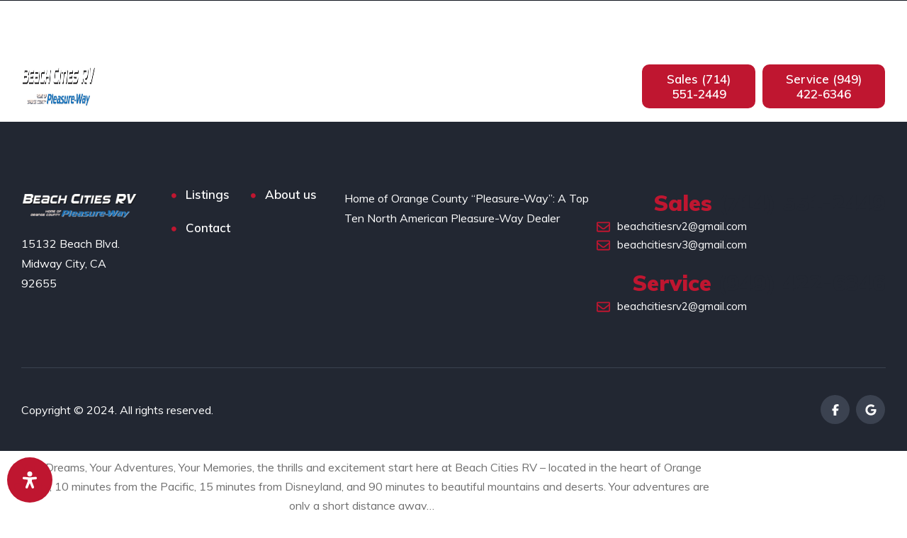

--- FILE ---
content_type: text/css
request_url: https://beachcitiesrv.com/wp-content/uploads/elementor/css/post-12599.css?ver=1768261446
body_size: 1383
content:
.elementor-12599 .elementor-element.elementor-element-97f8a3c:not(.elementor-motion-effects-element-type-background), .elementor-12599 .elementor-element.elementor-element-97f8a3c > .elementor-motion-effects-container > .elementor-motion-effects-layer{background-color:#0F141E;}.elementor-12599 .elementor-element.elementor-element-97f8a3c{transition:background 0.3s, border 0.3s, border-radius 0.3s, box-shadow 0.3s;}.elementor-12599 .elementor-element.elementor-element-97f8a3c > .elementor-background-overlay{transition:background 0.3s, border-radius 0.3s, opacity 0.3s;}.elementor-12599 .elementor-element.elementor-element-73bbc28 > .elementor-element-populated{padding:0px 0px 0px 0px;}.elementor-12599 .elementor-element.elementor-element-e7c5937 > .elementor-widget-wrap > .elementor-widget:not(.elementor-widget__width-auto):not(.elementor-widget__width-initial):not(:last-child):not(.elementor-absolute){margin-block-end:0px;}.elementor-12599 .elementor-element.elementor-element-c5bb9ce .vehica-menu__wrapper{height:100px;}.elementor-12599 .elementor-element.elementor-element-c5bb9ce .vehica-menu__desktop{height:100px;}.elementor-12599 .elementor-element.elementor-element-c5bb9ce .vehica-logo img{max-height:60px;height:60px;}.vehica-menu-sticky-active .elementor-12599 .elementor-element.elementor-element-c5bb9ce .vehica-logo img{height:50px !important;max-height:50px !important;}.elementor-12599 .elementor-element.elementor-element-4c80c73b > .elementor-container{max-width:1468px;}.elementor-12599 .elementor-element.elementor-element-4c80c73b:not(.elementor-motion-effects-element-type-background), .elementor-12599 .elementor-element.elementor-element-4c80c73b > .elementor-motion-effects-container > .elementor-motion-effects-layer{background-color:#222732;}.elementor-12599 .elementor-element.elementor-element-4c80c73b{transition:background 0.3s, border 0.3s, border-radius 0.3s, box-shadow 0.3s;padding:0px 0px 0px 0px;}.elementor-12599 .elementor-element.elementor-element-4c80c73b > .elementor-background-overlay{transition:background 0.3s, border-radius 0.3s, opacity 0.3s;}.elementor-12599 .elementor-element.elementor-element-49fa5df4 > .elementor-widget-wrap > .elementor-widget:not(.elementor-widget__width-auto):not(.elementor-widget__width-initial):not(:last-child):not(.elementor-absolute){margin-block-end:0px;}.elementor-12599 .elementor-element.elementor-element-49fa5df4 > .elementor-element-populated{padding:0px 30px 0px 30px;}.elementor-12599 .elementor-element.elementor-element-5637dec{--spacer-size:84px;}.elementor-12599 .elementor-element.elementor-element-e739b3d > .elementor-widget-wrap > .elementor-widget:not(.elementor-widget__width-auto):not(.elementor-widget__width-initial):not(:last-child):not(.elementor-absolute){margin-block-end:0px;}.elementor-12599 .elementor-element.elementor-element-e739b3d > .elementor-element-populated{padding:10px 30px 0px 0px;}.elementor-12599 .elementor-element.elementor-element-e4218e8{--spacer-size:8px;}.elementor-12599 .elementor-element.elementor-element-9785b51{width:var( --container-widget-width, 165px );max-width:165px;--container-widget-width:165px;--container-widget-flex-grow:0;}.elementor-12599 .elementor-element.elementor-element-0e37066{--spacer-size:20px;}.elementor-12599 .elementor-element.elementor-element-8a8d05e .vehica-address{text-align:left;}.elementor-12599 .elementor-element.elementor-element-8a8d05e .vehica-address a{color:#FFFFFF;}.elementor-12599 .elementor-element.elementor-element-8a8d05e > .elementor-widget-container{padding:0px 0px 0px 0px;}.elementor-12599 .elementor-element.elementor-element-4f6efdf8 .vehica-simple-menu a{color:#FFFFFF;}.elementor-12599 .elementor-element.elementor-element-5531616a > .elementor-widget-wrap > .elementor-widget:not(.elementor-widget__width-auto):not(.elementor-widget__width-initial):not(:last-child):not(.elementor-absolute){margin-block-end:0px;}.elementor-12599 .elementor-element.elementor-element-b2ee6d4 .vehica-short-info{color:#FFFFFF;}.elementor-12599 .elementor-element.elementor-element-47cf412 .vehica-simple-menu a{color:#FFFFFF;}.elementor-12599 .elementor-element.elementor-element-1d10ae7 > .elementor-widget-wrap > .elementor-widget:not(.elementor-widget__width-auto):not(.elementor-widget__width-initial):not(:last-child):not(.elementor-absolute){margin-block-end:0px;}.elementor-12599 .elementor-element.elementor-element-1d10ae7 > .elementor-element-populated{padding:10px 0px 0px 0px;}.elementor-12599 .elementor-element.elementor-element-53f50d6{text-align:end;}.elementor-12599 .elementor-element.elementor-element-53f50d6 .elementor-heading-title{font-size:31px;color:#FFFFFF;}.elementor-12599 .elementor-element.elementor-element-53f50d6 > .elementor-widget-container{margin:5px 0px 5px 0px;}.elementor-12599 .elementor-element.elementor-element-53f50d6.elementor-element{--flex-grow:0;--flex-shrink:0;}.elementor-12599 .elementor-element.elementor-element-0ef80a8 .elementor-icon-list-icon i{color:var( --e-global-color-5d03a68 );transition:color 0.3s;}.elementor-12599 .elementor-element.elementor-element-0ef80a8 .elementor-icon-list-icon svg{fill:var( --e-global-color-5d03a68 );transition:fill 0.3s;}.elementor-12599 .elementor-element.elementor-element-0ef80a8{--e-icon-list-icon-size:19px;--icon-vertical-offset:0px;}.elementor-12599 .elementor-element.elementor-element-0ef80a8 .elementor-icon-list-item > .elementor-icon-list-text, .elementor-12599 .elementor-element.elementor-element-0ef80a8 .elementor-icon-list-item > a{font-size:15px;}.elementor-12599 .elementor-element.elementor-element-0ef80a8 .elementor-icon-list-text{color:#FFFFFF;transition:color 0.3s;}.elementor-12599 .elementor-element.elementor-element-0ef80a8.elementor-element{--flex-grow:0;--flex-shrink:0;}.elementor-12599 .elementor-element.elementor-element-76754ae{--spacer-size:20px;}.elementor-12599 .elementor-element.elementor-element-0b615ca{text-align:end;}.elementor-12599 .elementor-element.elementor-element-0b615ca .elementor-heading-title{font-size:31px;color:#FFFFFF;}.elementor-12599 .elementor-element.elementor-element-0b615ca > .elementor-widget-container{margin:5px 0px 5px 0px;}.elementor-12599 .elementor-element.elementor-element-7144bce .elementor-icon-list-icon i{color:var( --e-global-color-5d03a68 );transition:color 0.3s;}.elementor-12599 .elementor-element.elementor-element-7144bce .elementor-icon-list-icon svg{fill:var( --e-global-color-5d03a68 );transition:fill 0.3s;}.elementor-12599 .elementor-element.elementor-element-7144bce{--e-icon-list-icon-size:19px;--icon-vertical-offset:0px;}.elementor-12599 .elementor-element.elementor-element-7144bce .elementor-icon-list-item > .elementor-icon-list-text, .elementor-12599 .elementor-element.elementor-element-7144bce .elementor-icon-list-item > a{font-size:15px;}.elementor-12599 .elementor-element.elementor-element-7144bce .elementor-icon-list-text{color:#FFFFFF;transition:color 0.3s;}.elementor-12599 .elementor-element.elementor-element-7144bce.elementor-element{--flex-grow:0;--flex-shrink:0;}.elementor-12599 .elementor-element.elementor-element-4732277 .vehica-simple-menu a{color:#FFFFFF;}.elementor-12599 .elementor-element.elementor-element-31954921{--divider-border-style:solid;--divider-color:#3B4250;--divider-border-width:1px;}.elementor-12599 .elementor-element.elementor-element-31954921 .elementor-divider-separator{width:100%;}.elementor-12599 .elementor-element.elementor-element-31954921 .elementor-divider{padding-block-start:28px;padding-block-end:28px;}.elementor-12599 .elementor-element.elementor-element-31954921 > .elementor-widget-container{margin:45px 0px 0px 0px;}.elementor-12599 .elementor-element.elementor-element-4cdfa90e > .elementor-container > .elementor-column > .elementor-widget-wrap{align-content:center;align-items:center;}.elementor-12599 .elementor-element.elementor-element-5aeda116 > .elementor-element-populated{padding:0px 10px 0px 0px;}.elementor-12599 .elementor-element.elementor-element-600f994 .vehica-copyrights{color:#FFFFFF;}.elementor-12599 .elementor-element.elementor-element-8373b2d .vehica-social-profiles{text-align:right;}.elementor-12599 .elementor-element.elementor-element-694d1cf{--spacer-size:28px;}.elementor-12599 .elementor-element.elementor-element-ee29258{--display:flex;}.elementor-12599 .elementor-element.elementor-element-9a4b309{text-align:center;font-size:16px;line-height:27px;color:#6F6F6F;width:var( --container-widget-width, 1000px );max-width:1000px;--container-widget-width:1000px;--container-widget-flex-grow:0;}.elementor-12599 .elementor-element.elementor-element-a2b748c{--display:flex;}@media(max-width:1199px){.elementor-12599 .elementor-element.elementor-element-c5bb9ce .vehica-logo img{max-height:51px;height:51px;}.elementor-12599 .elementor-element.elementor-element-5637dec{--spacer-size:11px;}.elementor-12599 .elementor-element.elementor-element-e739b3d > .elementor-element-populated{padding:40px 35px 0px 0px;}.elementor-12599 .elementor-element.elementor-element-9785b51 .vehica-logo-widget{text-align:left;}.elementor-12599 .elementor-element.elementor-element-8a8d05e .vehica-address{text-align:right;}.elementor-12599 .elementor-element.elementor-element-5531616a > .elementor-element-populated{padding:25px 20px 0px 0px;}.elementor-12599 .elementor-element.elementor-element-b2ee6d4 .vehica-short-info{text-align:left;}.elementor-12599 .elementor-element.elementor-element-b2ee6d4 > .elementor-widget-container{margin:0px 0px 25px 0px;}.elementor-12599 .elementor-element.elementor-element-1d10ae7 > .elementor-element-populated{padding:25px 0px 0px 35px;}.elementor-12599 .elementor-element.elementor-element-4732277 > .elementor-widget-container{margin:42px 0px 0px 0px;}.elementor-12599 .elementor-element.elementor-element-31954921 .elementor-divider{padding-block-start:30px;padding-block-end:30px;}.elementor-12599 .elementor-element.elementor-element-31954921 > .elementor-widget-container{padding:0px 0px 0px 0px;}.elementor-12599 .elementor-element.elementor-element-600f994 .vehica-copyrights{text-align:left;}.elementor-12599 .elementor-element.elementor-element-2ffd297e > .elementor-element-populated{padding:0px 0px 0px 0px;}.elementor-12599 .elementor-element.elementor-element-8373b2d .vehica-social-profiles{text-align:right;}.elementor-12599 .elementor-element.elementor-element-8373b2d > .elementor-widget-container{margin:0px 8px 0px 0px;}.elementor-12599 .elementor-element.elementor-element-694d1cf{--spacer-size:30px;}}@media(max-width:899px){.elementor-12599 .elementor-element.elementor-element-49fa5df4 > .elementor-element-populated{padding:0px 5px 0px 5px;}.elementor-12599 .elementor-element.elementor-element-5637dec{--spacer-size:11px;}.elementor-12599 .elementor-element.elementor-element-e739b3d.elementor-column > .elementor-widget-wrap{justify-content:center;}.elementor-12599 .elementor-element.elementor-element-e739b3d > .elementor-element-populated{padding:0px 15px 0px 15px;}.elementor-12599 .elementor-element.elementor-element-e4218e8{--spacer-size:20px;}.elementor-12599 .elementor-element.elementor-element-9785b51 .vehica-logo-widget{text-align:center;}.elementor-12599 .elementor-element.elementor-element-9785b51 > .elementor-widget-container{margin:11px 0px 0px 0px;}.elementor-12599 .elementor-element.elementor-element-8a8d05e .vehica-address{text-align:center;}.elementor-12599 .elementor-element.elementor-element-5531616a > .elementor-element-populated{padding:0px 15px 0px 15px;}.elementor-12599 .elementor-element.elementor-element-b2ee6d4 .vehica-short-info{text-align:center;}.elementor-12599 .elementor-element.elementor-element-b2ee6d4 > .elementor-widget-container{margin:0px 0px 20px 0px;}.elementor-12599 .elementor-element.elementor-element-1d10ae7 > .elementor-element-populated{padding:0px 15px 0px 15px;}.elementor-12599 .elementor-element.elementor-element-53f50d6{text-align:center;}.elementor-12599 .elementor-element.elementor-element-53f50d6 .elementor-heading-title{font-size:24px;}.elementor-12599 .elementor-element.elementor-element-0b615ca{text-align:center;}.elementor-12599 .elementor-element.elementor-element-0b615ca .elementor-heading-title{font-size:24px;}.elementor-12599 .elementor-element.elementor-element-31954921 .elementor-divider{padding-block-start:25px;padding-block-end:25px;}.elementor-12599 .elementor-element.elementor-element-31954921 > .elementor-widget-container{margin:0px -15px 0px -15px;}.elementor-12599 .elementor-element.elementor-element-5aeda116 > .elementor-element-populated{padding:0px 10px 0px 10px;}.elementor-12599 .elementor-element.elementor-element-600f994 .vehica-copyrights{text-align:center;}.elementor-12599 .elementor-element.elementor-element-600f994 > .elementor-widget-container{margin:0px 0px 20px 0px;}.elementor-12599 .elementor-element.elementor-element-2ffd297e > .elementor-element-populated{padding:0px 0px 0px 0px;}.elementor-12599 .elementor-element.elementor-element-8373b2d .vehica-social-profiles{text-align:center;}.elementor-12599 .elementor-element.elementor-element-8373b2d > .elementor-widget-container{margin:0px 0px 0px 0px;}.elementor-12599 .elementor-element.elementor-element-694d1cf{--spacer-size:37px;}.elementor-12599 .elementor-element.elementor-element-9a4b309{--container-widget-width:380px;--container-widget-flex-grow:0;width:var( --container-widget-width, 380px );max-width:380px;}}@media(min-width:900px){.elementor-12599 .elementor-element.elementor-element-e739b3d{width:16.548%;}.elementor-12599 .elementor-element.elementor-element-6db9b804{width:20%;}.elementor-12599 .elementor-element.elementor-element-5531616a{width:30%;}.elementor-12599 .elementor-element.elementor-element-1d10ae7{width:33.438%;}}@media(max-width:1199px) and (min-width:900px){.elementor-12599 .elementor-element.elementor-element-e739b3d{width:50%;}.elementor-12599 .elementor-element.elementor-element-6db9b804{width:50%;}.elementor-12599 .elementor-element.elementor-element-5531616a{width:50%;}.elementor-12599 .elementor-element.elementor-element-1d10ae7{width:50%;}.elementor-12599 .elementor-element.elementor-element-5aeda116{width:50%;}.elementor-12599 .elementor-element.elementor-element-2ffd297e{width:50%;}}

--- FILE ---
content_type: text/css
request_url: https://beachcitiesrv.com/wp-content/uploads/elementor/css/post-12758.css?ver=1768310730
body_size: 6
content:
.elementor-12758 .elementor-element.elementor-element-8a4c808 > .elementor-element-populated{padding:0px 0px 0px 0px;}.elementor-12758 .elementor-element.elementor-element-6e96d03 > .elementor-element-populated{padding:0px 0px 0px 0px;}.elementor-12758 .elementor-element.elementor-element-ba9d6aa{--spacer-size:70px;}